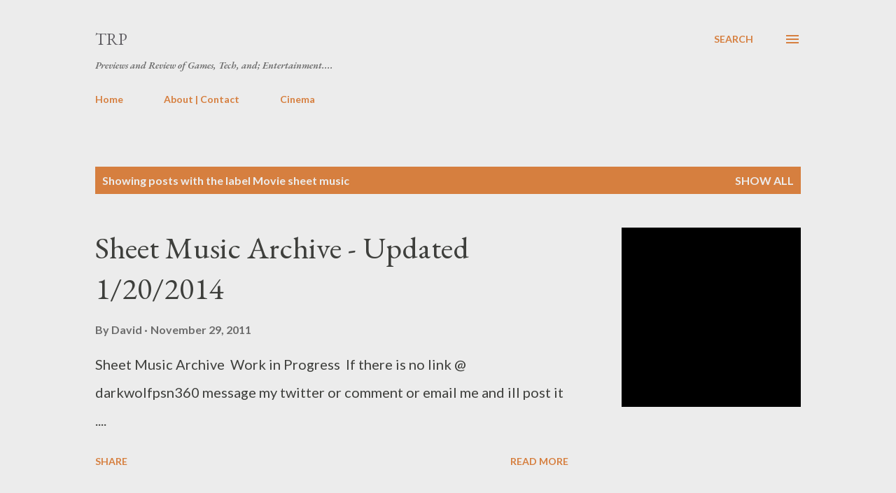

--- FILE ---
content_type: text/html; charset=utf-8
request_url: https://www.google.com/recaptcha/api2/aframe
body_size: 259
content:
<!DOCTYPE HTML><html><head><meta http-equiv="content-type" content="text/html; charset=UTF-8"></head><body><script nonce="UBzwF66uK09_94u8sbZgCQ">/** Anti-fraud and anti-abuse applications only. See google.com/recaptcha */ try{var clients={'sodar':'https://pagead2.googlesyndication.com/pagead/sodar?'};window.addEventListener("message",function(a){try{if(a.source===window.parent){var b=JSON.parse(a.data);var c=clients[b['id']];if(c){var d=document.createElement('img');d.src=c+b['params']+'&rc='+(localStorage.getItem("rc::a")?sessionStorage.getItem("rc::b"):"");window.document.body.appendChild(d);sessionStorage.setItem("rc::e",parseInt(sessionStorage.getItem("rc::e")||0)+1);localStorage.setItem("rc::h",'1768632997249');}}}catch(b){}});window.parent.postMessage("_grecaptcha_ready", "*");}catch(b){}</script></body></html>